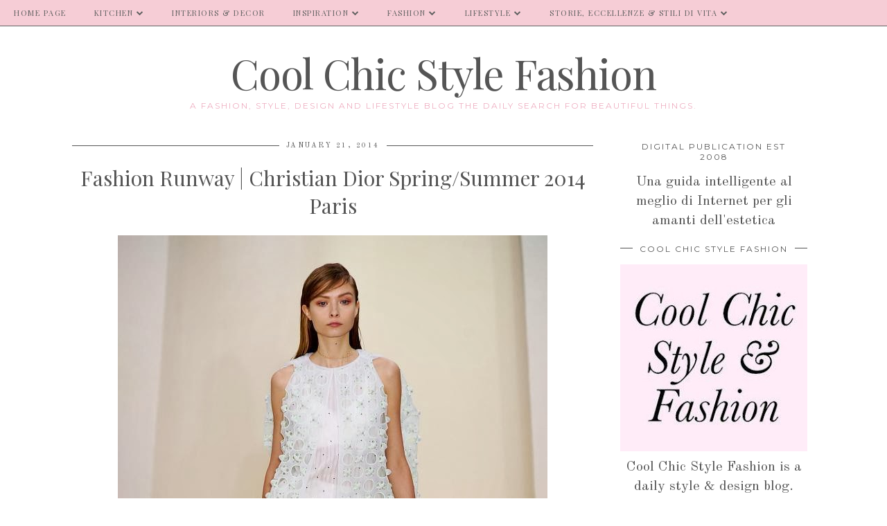

--- FILE ---
content_type: text/html; charset=UTF-8
request_url: https://www.coolchicstylefashion.com/b/stats?style=BLACK_TRANSPARENT&timeRange=ALL_TIME&token=APq4FmA1LWXlN_5R48An-DeE7rL9U18TD5yeGxw7baJLtixvFQOE8DQCi55durxuw27wdNImNOvd-tuNbnn0dElsIDYMbf47tQ
body_size: 42
content:
{"total":17557257,"sparklineOptions":{"backgroundColor":{"fillOpacity":0.1,"fill":"#000000"},"series":[{"areaOpacity":0.3,"color":"#202020"}]},"sparklineData":[[0,89],[1,100],[2,80],[3,54],[4,60],[5,60],[6,60],[7,44],[8,35],[9,28],[10,40],[11,33],[12,28],[13,22],[14,25],[15,26],[16,23],[17,21],[18,23],[19,26],[20,18],[21,28],[22,24],[23,24],[24,23],[25,36],[26,90],[27,41],[28,31],[29,20]],"nextTickMs":33333}